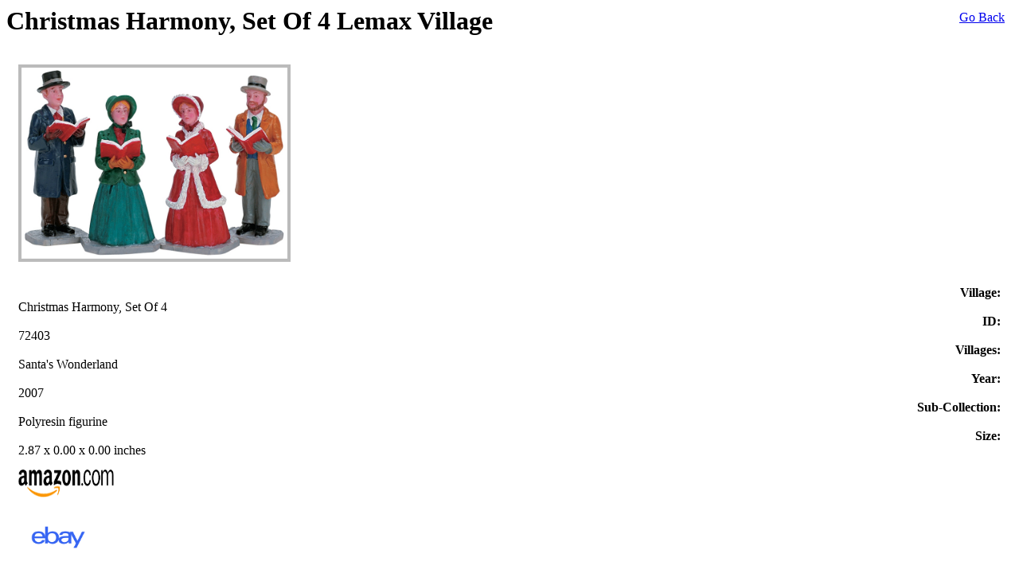

--- FILE ---
content_type: text/html; charset=UTF-8
request_url: https://lemaxvillages.net/santas-wonderland/christmas-harmony-set-of-4/lemax-village
body_size: 1423
content:




        <div id="divPanel">
        	<div class="header" style="position:relative;">
        		<h1>Christmas Harmony, Set Of 4 Lemax Village</h1>
        		<div style="position:absolute;right:10px;top:5px;"><a href="https://lemaxvillages.net" class="btn btn-primary btn-sm" title="Go back to Lemax Villages"><span class="fa fa-caret-left"></span> Go Back</a></div>
        	</div>        	
        </div> 
	    <div class="row" style="background-color:#ffffff;height:100%;margin:0px;">
	    	<div class="col-md-4 col-sm-12 col-xs-12">
	    		<div style="padding:15px;" class="text-center">
	    			<img src="https://lemaxvillages.net/assets/images/item/christmas-harmony-set-of-4.png" class="img-responsive" style="max-height:240px;border:4px solid #bbbbbb" alt="Christmas Harmony, Set Of 4 Lemax Village" />
	    		</div>
	    	</div>
	    	<div class="col-md-8 col-sm-12 col-xs-12 itemDetails" style="padding:15px;position:relative;">
	    		<div class="row">
	    			<div class="col-md-3 col-sm-6 col-xs-6" style="text-align:right">
	    				<b>Village:</b>
	    			</div>
	    			<div class="col-md-3 col-sm-6 col-xs-6">
	    				Christmas Harmony, Set Of 4
	    			</div>
	    			<div class="col-md-3 col-sm-6 col-xs-6" style="text-align:right">
	    					    					<b>ID:</b> 
	    					    				
	    			</div>
	    			<div class="col-md-3 col-sm-6 col-xs-6">
	    				72403
	    			</div>
	    		</div>
	    		<div class="row">
	    			<div class="col-md-3 col-sm-6 col-xs-6" style="text-align:right">
	    				<b>Villages:</b>
	    			</div>
	    			<div class="col-md-3 col-sm-6 col-xs-6">
	    				Santa's Wonderland
	    			</div>
	    			<div class="col-md-3 col-sm-6 col-xs-6" style="text-align:right">
	    					    					<b>Year:</b> 
	    					    			</div>
	    			<div class="col-md-3 col-sm-6 col-xs-6">
	    				2007
	    			</div>
	    		</div>
	    		<div class="row">
	    			<div class="col-md-3 col-sm-6 col-xs-6" style="text-align:right">
	    					    					<b>Sub-Collection:</b> 
	    					    			</div>
	    			<div class="col-md-3 col-sm-6 col-xs-6">
	    				Polyresin figurine
	    			</div>
	    			<div class="col-md-3 col-sm-6 col-xs-6" style="text-align:right">
	    					    					<b>Size:</b> 
	    					    			</div>
	    			<div class="col-md-3 col-sm-6 col-xs-6">
	    				2.87 x 0.00 x 0.00 inches
	    			</div>
	    		</div>
	    		<div class="row">
	    			<div class="col-md-3 col-sm-6 col-xs-6" style="text-align:right">
	    					    			</div>
	    			<div class="col-md-3 col-sm-6 col-xs-6">
	    				
	    			</div>
	    			<div class="col-md-3 col-sm-6 col-xs-6" style="text-align:right">
	    					    			</div>
	    			<div class="col-md-3 col-sm-6 col-xs-6">
	    				
	    			</div>
	    		</div>
	    		<div class="row">
	    			<div class="col-md-3 col-sm-6 col-xs-6" style="text-align:right">
	    					    			</div>
	    			<div class="col-md-3 col-sm-6 col-xs-6">
	    				
	    			</div>
	    			<div class="col-md-3 col-sm-6 col-xs-6" style="text-align:right">
	    					    			</div>
	    			<div class="col-md-3 col-sm-6 col-xs-6">
	    				
	    			</div>
	    		</div>
	    		<div class="row">
	    			<div class="col-md-3 col-sm-6 col-xs-6" style="text-align:right">
	    					    			</div>
	    			<div class="col-md-3 col-sm-6 col-xs-6">
	    				
	    			</div>
	    			<div class="col-md-3 col-sm-6 col-xs-6" style="text-align:right">
	    					    			</div>
	    			<div class="col-md-3 col-sm-6 col-xs-6">
	    				
	    			</div>
	    		</div>
	    			    			    		<div class="row">
	    			<div class="col-md-6 text-center hidden-xm hidden-xs">
	    											<a type="amzn" search="Christmas Harmony, Set Of 4 Lemax Village" rel="nofollow" target="_blank" onClick="_gaq.push(['_trackEvent', 'Affiliate Link', 'Click', 'Amazon - Item Details']);" title="Shop Christmas Harmony, Set Of 4 Lemax Village">
								<img src="https://lemaxvillages.net/assets/images/site/amazon_logo.png" style="width:120px;height:35px;border:0px;margin-top:15px;" alt="Buy Christmas Harmony, Set Of 4 Lemax Village" />
							</a>
              				    			</div>
	    			<div class="col-md-6 text-center">
	    				<a target="_blank" href="http://rover.ebay.com/rover/1/711-53200-19255-0/1?icep_ff3=9&pub=5574738280&toolid=10001&campid=5337637801&customid=&icep_uq=Christmas+Harmony,+Set+Of+4+Lemax Village&icep_sellerId=&icep_ex_kw=&icep_sortBy=12&icep_catId=1&icep_minPrice=&icep_maxPrice=&ipn=psmain&icep_vectorid=229466&kwid=902099&mtid=824&kw=lg" onClick="_gaq.push(['_trackEvent', 'Affiliate Link', 'Click', 'eBay - Item Details']);" title="Shop Christmas Harmony, Set Of 4 Lemax Village">
          					<img src="https://lemaxvillages.net/assets/images/site/ebay_logo.png?1=1" style="height:100px;border:0px;" alt="Buy Christmas Harmony, Set Of 4 Lemax Village" />
          				</a>
	    			</div>
	    		</div>
	    	</div>
	    </div>
	     <div class="row">
	     	<div style="padding-left:15px;padding-right:15px;padding-bottom:0px;">
	    	<div class="header">
        		<h2>Shop for Christmas Harmony, Set Of 4 Lemax Village on ebay</h2>
        	</div>
	    </div>  
<div style="font-size:12px"><center>Product links below contain affiliate links to ebay.com.</center></div>
	    <div class="row">
	    	<div class="col-md-12">
	    		<div style="padding:15px;padding-top:0px;text-align:center">

	    			<iframe src="http://rcm-na.amazon-adsystem.com/e/cm?t=startinglineup-20&o=1&p=48&l=st1&mode=universal&search=Lemax Villages&fc1=000000&lt1=_blank&lc1=3366FF&bg1=FFFFFF&f=ifr" marginwidth="0" marginheight="0" width="728" height="90" border="0" frameborder="0" style="border:none;" scrolling="no"></iframe>

	    		Could not parse file.